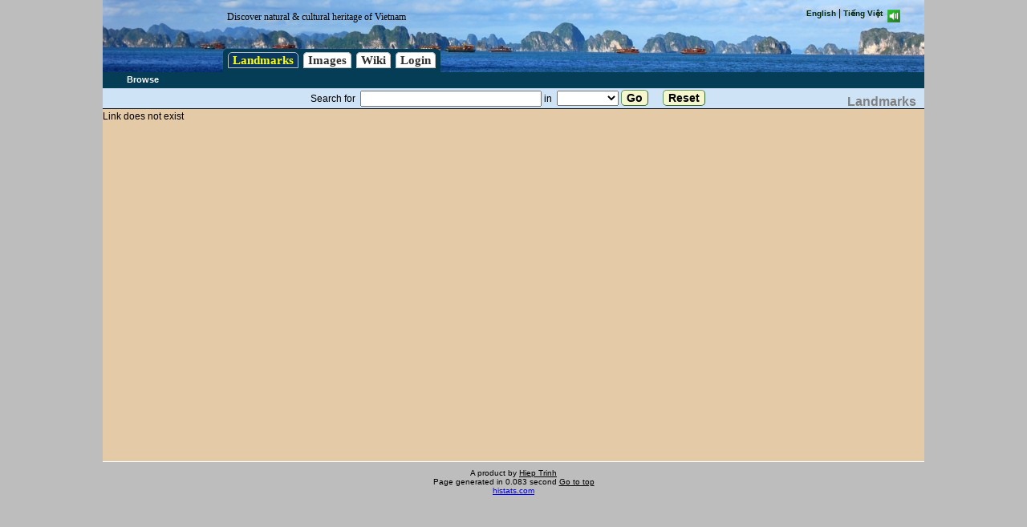

--- FILE ---
content_type: text/html; charset=UTF-8
request_url: http://vietlandmarks.com/module/groups/action/viewlink/u/1346%3A97808bd12eb155c1f38462dfc7b0a320/lang/en
body_size: 2326
content:

<!DOCTYPE html>
<html>
<head prefix="og: http://ogp.me/ns#">
<meta http-equiv="content-type" content="text/html;charset=UTF-8">
<meta name="author" content="Hiep Trinh">
<meta name="description" content="Discover places of interest in Vietnam, Kham pha danh lam thang canh Viet Nam">
<meta name="keywords" content=",Vietnam,landmarks,places,beautispots,map,tour,tourism,sightseeing,landscape,destinations,discover,kham pha,danh lam,thang canh,dia diem,dia danh,du lich,di lai,tham quan">
<title>Vietnam Landmarks-Groups-Viewlink</title>
<link rel="stylesheet" href="http://vietlandmarks.com/html/js/jquery-ui.min.css">
<link rel="stylesheet" href="http://vietlandmarks.com/html/styles/default/styles.css?ver=1529336446">
<script language="javascript" type="text/javascript" src="http://vietlandmarks.com/html/js/jquery/jquery.min.js" ></script>
<script language="javascript" type="text/javascript" src="http://vietlandmarks.com/html/js/jquery-ui.min.js" ></script>
<script language="javascript" type="text/javascript" src="http://vietlandmarks.com/module/system/action/jsconfig" ></script>
<script language="javascript" type="text/javascript" src="http://vietlandmarks.com/html/js/common.js?ver=1417053950" ></script>
</head>
<body >
<script language="javascript" type="text/javascript" src="http://vietlandmarks.com/html/js/wz_tooltip_z.js" ></script>
<div id="pagebody">
<form name="MainForm" id="MainForm" method="POST" enctype="multipart/form-data" action="">
<div id="menuband">
<div class="topbar">
<div id="logo"></div>
<div id="slogan">Discover natural & cultural heritage of Vietnam</div>
<div id="langselector"><b><a class="tinylink" href="http://vietlandmarks.com/module/groups/action/viewlink/u/1346%3A97808bd12eb155c1f38462dfc7b0a320/lang/en">English</a></b>&nbsp;|&nbsp;<a class="tinylink" href="http://vietlandmarks.com/module/groups/action/viewlink/u/1346%3A97808bd12eb155c1f38462dfc7b0a320/lang/vi">Tiếng Việt</a>&nbsp;&nbsp;<a id="soundbutton" class="tinylink" onclick="toggleSound()" name="soundbutton" href="#"><img src='http://vietlandmarks.com/html/styles/default/sound1.png' align='middle'></a></div><div class="mainmenu" id="mainmenu">
<table>
<tr>
<td><a class="mmselected" href="http://vietlandmarks.com/module/groups/action/browse"> Landmarks  </a></td>
<td><a class="mainmenuitem" href="http://vietlandmarks.com/module/images/action/main">   Images   </a></td>
<td><a class="mainmenuitem" href="http://vietlandmarks.com/module/wiki/action/browse">    Wiki    </a></td>
<td><a class="mainmenuitem" href="http://vietlandmarks.com/module/system/action/login/ret/aHR0cDovL3ZpZXRsYW5kbWFya3MuY29tL21vZHVsZS9ncm91cHMvYWN0aW9uL3ZpZXdsaW5rL3UvMTM0Njo5NzgwOGJkMTJlYjE1NWMxZjM4NDYyZGZjN2IwYTMyMC9sYW5nL2Vu">   Login    </a></td>
</tr></table>
<div id="moremenu" name="moremenu" class="moremenu" style="display:none;" onmouseout="showElement('moremenu',false)" onmouseover="showElement('moremenu',true)">
</div>
</div>
</div>
<div class="submenu"><a class="submenuitem" href="http://vietlandmarks.com/module/groups/action/browse" >Browse</a></div>
<div class="subbar">Search for&nbsp;
<input type='text' name="search[q]" value="" size="30" ondblclick="this.value=''" class="text" id="search[q]" />&nbsp;in&nbsp;
<select name="search[group]" id="search[group]"><option value="0" selected></option>
<option value="1">Việt Nam</option></select>

<input type='submit' name="cmdSearchTerm" value="Go" class="submit" id="cmdSearchTerm" />
<input type='button' name="cmdResetSearch" value="Reset" class="submit" onclick="doResetSearch()" id="cmdResetSearch" />
<script>
function doResetSearch(){
	document.getElementById('search[q]').value='';
	document.getElementById('search[group]').selectedIndex=0;
}
</script>
</div>
</div>
<div class="appname">Landmarks</div>
<div id="pagecontent">Link does not exist
</div>
<input type=hidden name='SESSIONID' id='SESSIONID' value='7d6619d37c034a9eb5efca38bd896c8e'>
<input type=hidden name='EVENTTYPE' id='EVENTTYPE' value=''>
<input type=hidden name='EVENTARGS' id='EVENTARGS' value=''>
<input type=hidden name='PAGEID' id='PAGEID' value=':'>
<input type=hidden name='PAGELOADED' id='PAGELOADED' value='0'>
<input type=hidden name='OLDLANG' id='OLDLANG' value='en'>
<input type=hidden name='USERID' id='USERID' value='0'>
</form>
</div>
<div class="footer">A product by <a href="http://vietlandmarks.com/module/wiki/action/browse#491">Hiep Trinh</a><br>Page generated in 0.083 second  <a href='#top'>Go to top</a><br><iframe src='/counter.php' style='border:0;width:180px;height:70px;'></iframe>
</div>

<script>
document.forms[0].PAGELOADED.value=parseInt(document.forms[0].PAGELOADED.value)+1;

function checkLoginStatus(){
	var ts = Math.floor(Date.now()/1000);
	
	jQuery.ajax({
		method:'GET',
		url:getUrl('system','get',{mode:'ajax',do:'checklogin',ts:ts}),
		success: function(ret){			
			if ($('#USERID').val()!=''+ret.user_id){window.location.reload();}
			var show = getInt(ret.msg_cnt)==0?'':'('+html+')';
			var elems = document.getElementsByName('msg_count_unread');
			for(var i=0;i<elems.length;i++){
				elems[i].innerHTML = show;
			}			
		}});		
}	

checkLoginStatus();
self.setInterval(function(){checkLoginStatus()},3000);
</script>


</body>
</html>

--- FILE ---
content_type: text/javascript
request_url: http://vietlandmarks.com/html/js/common.js?ver=1417053950
body_size: 2371
content:

String.prototype.trim=function(){return this.replace(/^\s+|\s+$/g,'');} 

function StringBuilder(s){this.strings=new Array("");this.append(s);}
StringBuilder.prototype.append=function(s){if(s){this.strings.push(s);return this;}}
StringBuilder.prototype.clear=function(){this.strings.length = 1;return this;}
StringBuilder.prototype.toString=function(){return this.strings.join("");}

function toggleSound(){
	var sound = getCookie('sound');
	if (sound!='0') sound=0;else sound=1;
	setCookie('sound',sound,0,"/");
	//window.location.reload();
	var icon = getConfig('baseurl')+'/html/styles/default/sound'+sound+'.png';
	var img = "<img src='"+icon+"' align=middle border=0>";
	document.getElementById('soundbutton').innerHTML = img;
	var div = document.getElementById('audio');
	if (div){
		div.innerHTML = sound?Base64.decode(audio):'';
	}
}

function newWikiPage(mode,p){
	if (!p) p=getCookie('wiki_open_id')
	var url=getUrl('wiki','edit',{mode:mode,parent:p});
	window.location.href=url;
}

function openDialog(url){
	var sz = getWindowSize();
	var args = {
		left:0.1*sz[0],
		top:0.1*sz[1],
		width:0.8*sz[0],
		height:0.9*sz[1],
		location:0,
		menubar:0,
		toolbar:0,
		status:0,
		resizable:0,
		scrollbars:1,
	};
	var argstr = '';
	for(var i in args){
		argstr+=i+'='+args[i]+',';
	}
	var win = window.open(url,'mydialog',argstr);
}

function getUrl(_module,_action,_others){
	var sb=new StringBuilder();sb.append(getConfig('baseurl'));
	if (getConfig('rewrite_url')){
		sb.append('/module/').append(_module).append('/action/').append(_action);
		if (_others) for(var i in _others) sb.append('/').append(i).append('/').append(encodeURIComponent(_others[i]));
	} else {
		sb.append('?module=').append(_module).append('&action=').append(_action);
		if (_others) for(var i in _others) sb.append('&').append(i).append('=').append(encodeURIComponent(_others[i]));		
	}	
	return sb.toString();
}

function setCookie (name,value,expires,path,domain,secure) {
	try{
		var expiry = 0;
		if (expires>0) expiry = expires; else{
			expiry = new Date();	expiry.setDate(expiry.getDate() + 365);
		}		
		document.cookie = name + "=" +escape( value ) +
		( ";expires=" + expiry.toGMTString() ) +
		( ( path ) ? ";path=" + path : "" ) +
		( ( domain ) ? ";domain=" + domain : "" ) +
		( ( secure ) ? ";secure" : "" );
	}
	catch(err){
		alert(err.Message);
	}
}

function getCookie(c_name) {
	if (document.cookie.length>0){
	  c_start=document.cookie.indexOf(c_name + "=");
	  if (c_start!=-1){
	    c_start=c_start + c_name.length+1;
	    c_end=document.cookie.indexOf(";",c_start);
	    if (c_end==-1) c_end=document.cookie.length;
	    return unescape(document.cookie.substring(c_start,c_end));
	    }
	 }
	return "";
}

function doPostback(ev,args){	
	document.forms['MainForm'].EVENTTYPE.value = ev;
	document.forms['MainForm'].EVENTARGS.value = args;
	document.forms['MainForm'].submit();
}

function autoHide(elem,milisecs){
	showElement(elem,true);
	self.setTimeout('showElement("'+elem+'",false)', milisecs);
}

function redirect(url){
	document.location.href = url;
}

function togglecheck(elem){		
	var elems = document.getElementsByName(elem);	
	for (var i=0;i<elems.length;i++){		
		elems[i].checked = !elems[i].checked;
	}
}

function setcheck(elem,state){		
	var elems = document.getElementsByName(elem);	
	for (var i=0;i<elems.length;i++){		
		elems[i].checked = state;
	}
}

function toggleMenuBand(){
	var elem = document.getElementById("mainmenu");
	var shown = elem.style.display!='none';
	elem.style.display = shown?'none':'block';	
}

function showElement(elem,show) {
	var elems = document.getElementsByName(elem);
 	var mode = show?'inline':'none';
 	for (var i=0;i<elems.length;i++){elems[i].style.display = mode;}
}

function showElementAtMouse(event,id){
	var elem = document.getElementById(id);	
	var e = event || window.event;	
	var x = e.clientX + document.body.scrollLeft;
	var y = e.clientY + document.body.scrollTop;
	elem.style.position='absolute';
	elem.style.left = x-5;
	elem.style.top = y-5;
	elem.style.display='inline';
}

function doPostback(ev,args){
	var theform = document.forms['MainForm'];
	theform.EVENTTYPE.value=ev;
	theform.EVENTARGS.value=args;
	theform.submit();	
}
function autoHide(elem,milisecs){
	showElement(elem,true);
	self.setTimeout('showElement("'+elem+'",false)', milisecs);
}
function moveDualList(ctrlSource, ctrlTarget) {
	var Source = document.getElementById(ctrlSource);
	var Target = document.getElementById(ctrlTarget);
	
	if ((Source == null) || (Target == null)) 
		return;
		
	while ( Source.options.selectedIndex >= 0 ) {
		var newOption = new Option(); // Create a new instance of ListItem
		newOption.text = Source.options[Source.options.selectedIndex].text;
		newOption.value = Source.options[Source.options.selectedIndex].value;
	
		Target.options[Target.length] = newOption; //Append the item in Target
		Source.remove(Source.options.selectedIndex); //Remove the item from Source
	}
	var hidTarget = document.getElementById('hid_'+ctrlTarget);
	if (hidTarget!=null){
		hidTarget.value='';
		for (var i=0;i<Target.options.length;i++){
			hidTarget.value+=','+Target.options[i].value;
		}		
	}	
} 

//image preview
function showPreviewImage(upload_id, preview_id){
	var obj = document.getElementById(upload_id);
	var img = document.getElementById(preview_id);
	var imgRe = /^.+\.(jpg|jpeg|gif|png)$/i;
	var path = obj.value;
	var data = null;		
	if (path.search(imgRe) < 0 )
    {   
        alert(path + " is NOT a valid image file! Only JPG, JPEG, PNG, GIF files are accepted.");
    }       
    else    
    {           
	    if(obj.files) {
			// Support: nsIDOMFile, nsIDOMFileList
			data = obj.files.item(0).getAsDataURL();
		}		
		if (data){
			img.src = 'data: ' + data;
		} else {
			path = path.replace('/\\/gi','/');
			img.src = 'file:///' + path;		
		}
		img.style.display='block';				
	}
}

function getWindowSize()
{
	var x = 0;
	var y = 0;
	if (self.innerHeight)
	{
	      x = self.innerWidth;
	      y = self.innerHeight;
	}
	else if (document.documentElement && document.documentElement.clientHeight)
	{
	      x = document.documentElement.clientWidth;
	      y = document.documentElement.clientHeight;
	}
	else if (document.body)
	{
	      x = document.body.clientWidth;
	      y = document.body.clientHeight;
	}
	return [x,y];
}

function getInt(val){	
	var str=''+val+'';
	str = str.replace(/[^\d]/g,'');
	if (str == '') return 0;
	var i = parseInt(str);
	if (i=='NaN') i=0;
	return i;
}
